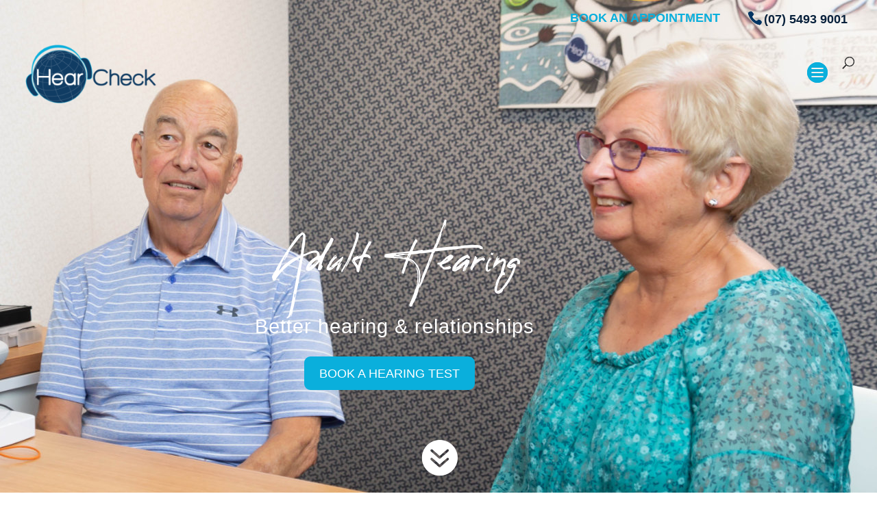

--- FILE ---
content_type: image/svg+xml
request_url: https://hearcheck.com.au/wp-content/uploads/2020/11/icon-hearing-aid-aqua2.svg
body_size: 213
content:
<?xml version="1.0" encoding="UTF-8" standalone="no"?>
<!DOCTYPE svg PUBLIC "-//W3C//DTD SVG 1.1//EN" "http://www.w3.org/Graphics/SVG/1.1/DTD/svg11.dtd">
<svg width="100%" height="100%" viewBox="0 0 186 186" version="1.1" xmlns="http://www.w3.org/2000/svg" xmlns:xlink="http://www.w3.org/1999/xlink" xml:space="preserve" xmlns:serif="http://www.serif.com/" style="fill-rule:evenodd;clip-rule:evenodd;stroke-linecap:round;stroke-linejoin:round;stroke-miterlimit:1.5;">
    <g transform="matrix(0.504065,0,0,0.504065,0,0)">
        <circle cx="184" cy="184" r="181" style="fill:white;stroke:rgb(10,175,220);stroke-width:5.29px;"/>
    </g>
    <g id="hearing-aid" serif:id="hearing aid" transform="matrix(0.504065,0,0,0.504065,0,0)">
        <g transform="matrix(1,0,0,1.01905,-6,8.73178)">
            <path d="M276,205.355C296.553,136.418 286.719,54.515 199,50.318C130.043,47.019 116,112 116,112" style="fill:none;stroke:rgb(16,60,99);stroke-width:11.89px;"/>
        </g>
        <circle cx="259" cy="257" r="38" style="fill:none;stroke:rgb(16,60,99);stroke-width:8px;"/>
        <g transform="matrix(0.578947,0,0,0.592105,109.053,104.829)">
            <circle cx="259" cy="257" r="38" style="fill:none;stroke:rgb(16,60,99);stroke-width:13.66px;"/>
        </g>
        <g transform="matrix(1,0,0,1,66,-22)">
            <path d="M41,157C36.831,177.902 12.735,312.242 81,309C121.342,307.084 116.51,246.922 87,212C60.707,180.886 92.747,166.729 92.747,166.729" style="fill:none;stroke:rgb(16,60,99);stroke-width:28px;"/>
        </g>
    </g>
</svg>


--- FILE ---
content_type: image/svg+xml
request_url: https://hearcheck.com.au/wp-content/uploads/2020/11/icon-hearing-ear-aqua.svg
body_size: 288
content:
<?xml version="1.0" encoding="UTF-8" standalone="no"?>
<!DOCTYPE svg PUBLIC "-//W3C//DTD SVG 1.1//EN" "http://www.w3.org/Graphics/SVG/1.1/DTD/svg11.dtd">
<svg width="100%" height="100%" viewBox="0 0 186 186" version="1.1" xmlns="http://www.w3.org/2000/svg" xmlns:xlink="http://www.w3.org/1999/xlink" xml:space="preserve" xmlns:serif="http://www.serif.com/" style="fill-rule:evenodd;clip-rule:evenodd;stroke-linecap:round;stroke-linejoin:round;stroke-miterlimit:1.5;">
    <g transform="matrix(0.504065,0,0,0.504065,0,0)">
        <circle cx="184" cy="184" r="181" style="fill:white;stroke:rgb(10,175,220);stroke-width:5.29px;"/>
    </g>
    <g id="ear" transform="matrix(0.504065,0,0,0.504065,-3.02439,0.504065)">
        <path d="M226,133C226.599,114.305 210.623,101.155 191,105C173.686,108.393 155.864,131.456 155,146C153.66,168.555 164.082,178.302 186,170C202.383,175.298 175.215,189.29 178,196C188.2,209.754 185.126,228.191 174,232C162.874,235.809 150.828,231.203 150,214" style="fill:none;stroke:rgb(16,60,99);stroke-width:10px;"/>
        <path d="M121,133C128.592,107.915 153.279,64.553 189,65C206.259,65.216 256.06,60.806 259,122C261.061,164.889 203.635,201.071 209,228C214.253,254.365 220.976,280.08 197,292C179.446,300.727 155.739,298.385 151,271" style="fill:none;stroke:rgb(16,60,99);stroke-width:10px;"/>
    </g>
</svg>


--- FILE ---
content_type: image/svg+xml
request_url: https://hearcheck.com.au/wp-content/uploads/2020/11/icon-ndis-aqua.svg
body_size: 357
content:
<?xml version="1.0" encoding="UTF-8" standalone="no"?>
<!DOCTYPE svg PUBLIC "-//W3C//DTD SVG 1.1//EN" "http://www.w3.org/Graphics/SVG/1.1/DTD/svg11.dtd">
<svg width="100%" height="100%" viewBox="0 0 186 186" version="1.1" xmlns="http://www.w3.org/2000/svg" xmlns:xlink="http://www.w3.org/1999/xlink" xml:space="preserve" xmlns:serif="http://www.serif.com/" style="fill-rule:evenodd;clip-rule:evenodd;stroke-linecap:round;stroke-linejoin:round;stroke-miterlimit:1.5;">
    <g transform="matrix(0.504065,0,0,0.504065,0,0)">
        <circle cx="184" cy="184" r="181" style="fill:white;stroke:rgb(10,175,220);stroke-width:5.29px;"/>
    </g>
    <g id="ndis" transform="matrix(0.504065,0,0,0.504065,-3.02439,0)">
        <g transform="matrix(1,0,0,1,1,-12)">
            <path d="M269,117.25C269,95.587 251.413,78 229.75,78L151.25,78C129.587,78 112,95.587 112,117.25L112,269.75C112,291.413 129.587,309 151.25,309L229.75,309C251.413,309 269,291.413 269,269.75L269,117.25Z" style="fill:white;stroke:rgb(16,60,99);stroke-width:10.67px;"/>
        </g>
        <g transform="matrix(0.978723,0,0,1.11765,118.553,63.8235)">
            <path d="M120,32.316C120,29.382 117.28,27 113.93,27L32.07,27C28.72,27 26,29.382 26,32.316L26,55.684C26,58.618 28.72,61 32.07,61L113.93,61C117.28,61 120,58.618 120,55.684L120,32.316Z" style="fill:rgb(16,60,99);"/>
        </g>
        <g id="_-ndis-" serif:id="(ndis)" transform="matrix(1,0,0,1,-1.98387,-11.9677)">
            <text x="151.218px" y="136.402px" style="font-family:'Arial-BoldMT', 'Arial', sans-serif;font-weight:700;font-size:39.677px;fill:white;">ndis</text>
        </g>
        <g transform="matrix(1,0,0,1,-1,10)">
            <rect x="144" y="148" width="95" height="6" style="fill:rgb(16,60,99);"/>
        </g>
        <g transform="matrix(1,0,0,1,-1,39.3333)">
            <rect x="144" y="148" width="95" height="6" style="fill:rgb(16,60,99);"/>
        </g>
        <g transform="matrix(1,0,0,1,-1,68.6667)">
            <rect x="144" y="148" width="95" height="6" style="fill:rgb(16,60,99);"/>
        </g>
        <g transform="matrix(1,0,0,1,-1,98)">
            <rect x="144" y="148" width="95" height="6" style="fill:rgb(16,60,99);"/>
        </g>
    </g>
</svg>


--- FILE ---
content_type: image/svg+xml
request_url: https://hearcheck.com.au/wp-content/uploads/2020/11/icon-soundfield-aqua.svg
body_size: 233
content:
<?xml version="1.0" encoding="UTF-8" standalone="no"?>
<!DOCTYPE svg PUBLIC "-//W3C//DTD SVG 1.1//EN" "http://www.w3.org/Graphics/SVG/1.1/DTD/svg11.dtd">
<svg width="100%" height="100%" viewBox="0 0 186 186" version="1.1" xmlns="http://www.w3.org/2000/svg" xmlns:xlink="http://www.w3.org/1999/xlink" xml:space="preserve" xmlns:serif="http://www.serif.com/" style="fill-rule:evenodd;clip-rule:evenodd;stroke-linecap:round;stroke-linejoin:round;stroke-miterlimit:1.5;">
    <g transform="matrix(0.504065,0,0,0.504065,0,0)">
        <circle cx="184" cy="184" r="181" style="fill:white;stroke:rgb(10,175,220);stroke-width:5.29px;"/>
    </g>
    <g id="soundfield" transform="matrix(0.504065,0,0,0.462211,1.00813,2.30196)">
        <g transform="matrix(1,0,0,0.959707,-1,12.8938)">
            <rect x="176" y="47" width="17" height="273" style="fill:rgb(16,60,99);"/>
        </g>
        <g transform="matrix(0.84375,0,0,1,34.1562,16)">
            <rect x="161" y="39" width="32" height="50" style="fill:rgb(16,60,99);"/>
        </g>
        <g transform="matrix(1,0,0,1,1,0)">
            <rect x="172" y="301" width="21" height="4" style="fill:rgb(16,60,99);"/>
        </g>
        <g transform="matrix(1,0,0,-1.07143,-2,674.857)">
            <path d="M185.5,320L195,334L176,334L185.5,320Z" style="fill:rgb(16,60,99);"/>
        </g>
        <g transform="matrix(1.98387,0,0,1.85444,-19.8548,18.8183)">
            <path d="M106,156.042C106,154.915 105.216,154 104.25,154L100.75,154C99.784,154 99,154.915 99,156.042L99,165.958C99,167.085 99.784,168 100.75,168L104.25,168C105.216,168 106,167.085 106,165.958L106,156.042Z" style="fill:rgb(16,60,99);stroke:rgb(16,60,99);stroke-width:2.86px;"/>
        </g>
    </g>
</svg>
